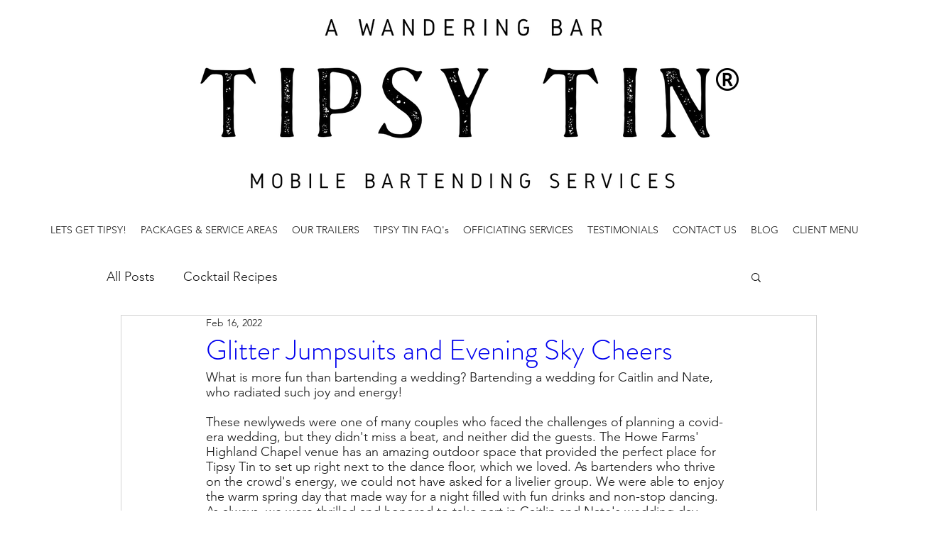

--- FILE ---
content_type: text/css; charset=utf-8
request_url: https://www.tipsytinchattanooga.com/_serverless/pro-gallery-css-v4-server/layoutCss?ver=2&id=a4uuf-not-scoped&items=3446_5973_4480%7C3467_5187_3890%7C3313_5638_4229%7C3531_4016_5355%7C3364_5273_3955%7C3342_4911_3683%7C3474_4480_5973%7C3385_5355_4016%7C3418_5355_4016%7C3466_5355_4016%7C3486_4402_5869%7C3423_4229_3172%7C3431_5612_4209%7C3529_5056_3792%7C3325_4175_5567%7C3678_4446_5928&container=1373_740_14695_720&options=gallerySizeType:px%7CenableInfiniteScroll:true%7CtitlePlacement:SHOW_ON_HOVER%7ChasThumbnails:false%7CimageMargin:5%7CgalleryLayout:6%7CisVertical:false%7CgallerySizePx:300%7CcubeType:fill%7CgalleryThumbnailsAlignment:none
body_size: -106
content:
#pro-gallery-a4uuf-not-scoped [data-hook="item-container"][data-idx="0"].gallery-item-container{opacity: 1 !important;display: block !important;transition: opacity .2s ease !important;top: 0px !important;left: 0px !important;right: auto !important;height: 555px !important;width: 740px !important;} #pro-gallery-a4uuf-not-scoped [data-hook="item-container"][data-idx="0"] .gallery-item-common-info-outer{height: 100% !important;} #pro-gallery-a4uuf-not-scoped [data-hook="item-container"][data-idx="0"] .gallery-item-common-info{height: 100% !important;width: 100% !important;} #pro-gallery-a4uuf-not-scoped [data-hook="item-container"][data-idx="0"] .gallery-item-wrapper{width: 740px !important;height: 555px !important;margin: 0 !important;} #pro-gallery-a4uuf-not-scoped [data-hook="item-container"][data-idx="0"] .gallery-item-content{width: 740px !important;height: 555px !important;margin: 0px 0px !important;opacity: 1 !important;} #pro-gallery-a4uuf-not-scoped [data-hook="item-container"][data-idx="0"] .gallery-item-hover{width: 740px !important;height: 555px !important;opacity: 1 !important;} #pro-gallery-a4uuf-not-scoped [data-hook="item-container"][data-idx="0"] .item-hover-flex-container{width: 740px !important;height: 555px !important;margin: 0px 0px !important;opacity: 1 !important;} #pro-gallery-a4uuf-not-scoped [data-hook="item-container"][data-idx="0"] .gallery-item-wrapper img{width: 100% !important;height: 100% !important;opacity: 1 !important;} #pro-gallery-a4uuf-not-scoped [data-hook="item-container"][data-idx="1"].gallery-item-container{opacity: 1 !important;display: block !important;transition: opacity .2s ease !important;top: 560px !important;left: 0px !important;right: auto !important;height: 555px !important;width: 740px !important;} #pro-gallery-a4uuf-not-scoped [data-hook="item-container"][data-idx="1"] .gallery-item-common-info-outer{height: 100% !important;} #pro-gallery-a4uuf-not-scoped [data-hook="item-container"][data-idx="1"] .gallery-item-common-info{height: 100% !important;width: 100% !important;} #pro-gallery-a4uuf-not-scoped [data-hook="item-container"][data-idx="1"] .gallery-item-wrapper{width: 740px !important;height: 555px !important;margin: 0 !important;} #pro-gallery-a4uuf-not-scoped [data-hook="item-container"][data-idx="1"] .gallery-item-content{width: 740px !important;height: 555px !important;margin: 0px 0px !important;opacity: 1 !important;} #pro-gallery-a4uuf-not-scoped [data-hook="item-container"][data-idx="1"] .gallery-item-hover{width: 740px !important;height: 555px !important;opacity: 1 !important;} #pro-gallery-a4uuf-not-scoped [data-hook="item-container"][data-idx="1"] .item-hover-flex-container{width: 740px !important;height: 555px !important;margin: 0px 0px !important;opacity: 1 !important;} #pro-gallery-a4uuf-not-scoped [data-hook="item-container"][data-idx="1"] .gallery-item-wrapper img{width: 100% !important;height: 100% !important;opacity: 1 !important;} #pro-gallery-a4uuf-not-scoped [data-hook="item-container"][data-idx="2"].gallery-item-container{opacity: 1 !important;display: block !important;transition: opacity .2s ease !important;top: 1120px !important;left: 0px !important;right: auto !important;height: 555px !important;width: 740px !important;} #pro-gallery-a4uuf-not-scoped [data-hook="item-container"][data-idx="2"] .gallery-item-common-info-outer{height: 100% !important;} #pro-gallery-a4uuf-not-scoped [data-hook="item-container"][data-idx="2"] .gallery-item-common-info{height: 100% !important;width: 100% !important;} #pro-gallery-a4uuf-not-scoped [data-hook="item-container"][data-idx="2"] .gallery-item-wrapper{width: 740px !important;height: 555px !important;margin: 0 !important;} #pro-gallery-a4uuf-not-scoped [data-hook="item-container"][data-idx="2"] .gallery-item-content{width: 740px !important;height: 555px !important;margin: 0px 0px !important;opacity: 1 !important;} #pro-gallery-a4uuf-not-scoped [data-hook="item-container"][data-idx="2"] .gallery-item-hover{width: 740px !important;height: 555px !important;opacity: 1 !important;} #pro-gallery-a4uuf-not-scoped [data-hook="item-container"][data-idx="2"] .item-hover-flex-container{width: 740px !important;height: 555px !important;margin: 0px 0px !important;opacity: 1 !important;} #pro-gallery-a4uuf-not-scoped [data-hook="item-container"][data-idx="2"] .gallery-item-wrapper img{width: 100% !important;height: 100% !important;opacity: 1 !important;} #pro-gallery-a4uuf-not-scoped [data-hook="item-container"][data-idx="3"]{display: none !important;} #pro-gallery-a4uuf-not-scoped [data-hook="item-container"][data-idx="4"]{display: none !important;} #pro-gallery-a4uuf-not-scoped [data-hook="item-container"][data-idx="5"]{display: none !important;} #pro-gallery-a4uuf-not-scoped [data-hook="item-container"][data-idx="6"]{display: none !important;} #pro-gallery-a4uuf-not-scoped [data-hook="item-container"][data-idx="7"]{display: none !important;} #pro-gallery-a4uuf-not-scoped [data-hook="item-container"][data-idx="8"]{display: none !important;} #pro-gallery-a4uuf-not-scoped [data-hook="item-container"][data-idx="9"]{display: none !important;} #pro-gallery-a4uuf-not-scoped [data-hook="item-container"][data-idx="10"]{display: none !important;} #pro-gallery-a4uuf-not-scoped [data-hook="item-container"][data-idx="11"]{display: none !important;} #pro-gallery-a4uuf-not-scoped [data-hook="item-container"][data-idx="12"]{display: none !important;} #pro-gallery-a4uuf-not-scoped [data-hook="item-container"][data-idx="13"]{display: none !important;} #pro-gallery-a4uuf-not-scoped [data-hook="item-container"][data-idx="14"]{display: none !important;} #pro-gallery-a4uuf-not-scoped [data-hook="item-container"][data-idx="15"]{display: none !important;} #pro-gallery-a4uuf-not-scoped .pro-gallery-prerender{height:11115px !important;}#pro-gallery-a4uuf-not-scoped {height:11115px !important; width:740px !important;}#pro-gallery-a4uuf-not-scoped .pro-gallery-margin-container {height:11115px !important;}#pro-gallery-a4uuf-not-scoped .pro-gallery {height:11115px !important; width:740px !important;}#pro-gallery-a4uuf-not-scoped .pro-gallery-parent-container {height:11115px !important; width:745px !important;}

--- FILE ---
content_type: text/css; charset=utf-8
request_url: https://www.tipsytinchattanooga.com/_serverless/pro-gallery-css-v4-server/layoutCss?ver=2&id=ukb8-not-scoped&items=3718_2400_3600%7C3431_3600_2400%7C3323_1741_2524%7C3279_3600_2400%7C3514_2400_3600%7C3426_2400_3600%7C3572_3406_2395%7C3456_2272_3583%7C3350_3600_2400%7C3634_2397_3595%7C3624_2368_3600%7C3319_2400_3600%7C3616_3600_2400%7C3389_3600_2400%7C3621_3600_2400%7C3393_2400_3600%7C3337_3580_2312%7C3282_3220_2180&container=17225_740_19264_720&options=gallerySizeType:px%7CenableInfiniteScroll:true%7CtitlePlacement:SHOW_ON_HOVER%7ChasThumbnails:false%7CimageMargin:5%7CgalleryLayout:6%7CisVertical:false%7CgallerySizePx:300%7CcubeType:fill%7CgalleryThumbnailsAlignment:none
body_size: -140
content:
#pro-gallery-ukb8-not-scoped [data-hook="item-container"][data-idx="0"].gallery-item-container{opacity: 1 !important;display: block !important;transition: opacity .2s ease !important;top: 0px !important;left: 0px !important;right: auto !important;height: 1110px !important;width: 740px !important;} #pro-gallery-ukb8-not-scoped [data-hook="item-container"][data-idx="0"] .gallery-item-common-info-outer{height: 100% !important;} #pro-gallery-ukb8-not-scoped [data-hook="item-container"][data-idx="0"] .gallery-item-common-info{height: 100% !important;width: 100% !important;} #pro-gallery-ukb8-not-scoped [data-hook="item-container"][data-idx="0"] .gallery-item-wrapper{width: 740px !important;height: 1110px !important;margin: 0 !important;} #pro-gallery-ukb8-not-scoped [data-hook="item-container"][data-idx="0"] .gallery-item-content{width: 740px !important;height: 1110px !important;margin: 0px 0px !important;opacity: 1 !important;} #pro-gallery-ukb8-not-scoped [data-hook="item-container"][data-idx="0"] .gallery-item-hover{width: 740px !important;height: 1110px !important;opacity: 1 !important;} #pro-gallery-ukb8-not-scoped [data-hook="item-container"][data-idx="0"] .item-hover-flex-container{width: 740px !important;height: 1110px !important;margin: 0px 0px !important;opacity: 1 !important;} #pro-gallery-ukb8-not-scoped [data-hook="item-container"][data-idx="0"] .gallery-item-wrapper img{width: 100% !important;height: 100% !important;opacity: 1 !important;} #pro-gallery-ukb8-not-scoped [data-hook="item-container"][data-idx="1"].gallery-item-container{opacity: 1 !important;display: block !important;transition: opacity .2s ease !important;top: 1115px !important;left: 0px !important;right: auto !important;height: 493px !important;width: 740px !important;} #pro-gallery-ukb8-not-scoped [data-hook="item-container"][data-idx="1"] .gallery-item-common-info-outer{height: 100% !important;} #pro-gallery-ukb8-not-scoped [data-hook="item-container"][data-idx="1"] .gallery-item-common-info{height: 100% !important;width: 100% !important;} #pro-gallery-ukb8-not-scoped [data-hook="item-container"][data-idx="1"] .gallery-item-wrapper{width: 740px !important;height: 493px !important;margin: 0 !important;} #pro-gallery-ukb8-not-scoped [data-hook="item-container"][data-idx="1"] .gallery-item-content{width: 740px !important;height: 493px !important;margin: 0px 0px !important;opacity: 1 !important;} #pro-gallery-ukb8-not-scoped [data-hook="item-container"][data-idx="1"] .gallery-item-hover{width: 740px !important;height: 493px !important;opacity: 1 !important;} #pro-gallery-ukb8-not-scoped [data-hook="item-container"][data-idx="1"] .item-hover-flex-container{width: 740px !important;height: 493px !important;margin: 0px 0px !important;opacity: 1 !important;} #pro-gallery-ukb8-not-scoped [data-hook="item-container"][data-idx="1"] .gallery-item-wrapper img{width: 100% !important;height: 100% !important;opacity: 1 !important;} #pro-gallery-ukb8-not-scoped [data-hook="item-container"][data-idx="2"].gallery-item-container{opacity: 1 !important;display: block !important;transition: opacity .2s ease !important;top: 1613px !important;left: 0px !important;right: auto !important;height: 1073px !important;width: 740px !important;} #pro-gallery-ukb8-not-scoped [data-hook="item-container"][data-idx="2"] .gallery-item-common-info-outer{height: 100% !important;} #pro-gallery-ukb8-not-scoped [data-hook="item-container"][data-idx="2"] .gallery-item-common-info{height: 100% !important;width: 100% !important;} #pro-gallery-ukb8-not-scoped [data-hook="item-container"][data-idx="2"] .gallery-item-wrapper{width: 740px !important;height: 1073px !important;margin: 0 !important;} #pro-gallery-ukb8-not-scoped [data-hook="item-container"][data-idx="2"] .gallery-item-content{width: 740px !important;height: 1073px !important;margin: 0px 0px !important;opacity: 1 !important;} #pro-gallery-ukb8-not-scoped [data-hook="item-container"][data-idx="2"] .gallery-item-hover{width: 740px !important;height: 1073px !important;opacity: 1 !important;} #pro-gallery-ukb8-not-scoped [data-hook="item-container"][data-idx="2"] .item-hover-flex-container{width: 740px !important;height: 1073px !important;margin: 0px 0px !important;opacity: 1 !important;} #pro-gallery-ukb8-not-scoped [data-hook="item-container"][data-idx="2"] .gallery-item-wrapper img{width: 100% !important;height: 100% !important;opacity: 1 !important;} #pro-gallery-ukb8-not-scoped [data-hook="item-container"][data-idx="3"]{display: none !important;} #pro-gallery-ukb8-not-scoped [data-hook="item-container"][data-idx="4"]{display: none !important;} #pro-gallery-ukb8-not-scoped [data-hook="item-container"][data-idx="5"]{display: none !important;} #pro-gallery-ukb8-not-scoped [data-hook="item-container"][data-idx="6"]{display: none !important;} #pro-gallery-ukb8-not-scoped [data-hook="item-container"][data-idx="7"]{display: none !important;} #pro-gallery-ukb8-not-scoped [data-hook="item-container"][data-idx="8"]{display: none !important;} #pro-gallery-ukb8-not-scoped [data-hook="item-container"][data-idx="9"]{display: none !important;} #pro-gallery-ukb8-not-scoped [data-hook="item-container"][data-idx="10"]{display: none !important;} #pro-gallery-ukb8-not-scoped [data-hook="item-container"][data-idx="11"]{display: none !important;} #pro-gallery-ukb8-not-scoped [data-hook="item-container"][data-idx="12"]{display: none !important;} #pro-gallery-ukb8-not-scoped [data-hook="item-container"][data-idx="13"]{display: none !important;} #pro-gallery-ukb8-not-scoped [data-hook="item-container"][data-idx="14"]{display: none !important;} #pro-gallery-ukb8-not-scoped [data-hook="item-container"][data-idx="15"]{display: none !important;} #pro-gallery-ukb8-not-scoped [data-hook="item-container"][data-idx="16"]{display: none !important;} #pro-gallery-ukb8-not-scoped [data-hook="item-container"][data-idx="17"]{display: none !important;} #pro-gallery-ukb8-not-scoped .pro-gallery-prerender{height:14567px !important;}#pro-gallery-ukb8-not-scoped {height:14567px !important; width:740px !important;}#pro-gallery-ukb8-not-scoped .pro-gallery-margin-container {height:14567px !important;}#pro-gallery-ukb8-not-scoped .pro-gallery {height:14567px !important; width:740px !important;}#pro-gallery-ukb8-not-scoped .pro-gallery-parent-container {height:14567px !important; width:745px !important;}

--- FILE ---
content_type: text/css; charset=utf-8
request_url: https://www.tipsytinchattanooga.com/_serverless/pro-gallery-css-v4-server/layoutCss?ver=2&id=5eg46-not-scoped&items=3437_1667_2500%7C3337_2500_1667%7C3387_2500_1667%7C3445_2500_1667%7C3407_1667_2500%7C3298_2500_1667%7C3416_2500_1667%7C3549_2500_1667%7C3236_2500_1667%7C3515_1667_2500%7C3405_1667_2500%7C3485_1667_2500%7C3404_1667_2500%7C3408_1667_2500%7C3438_1667_2500%7C3263_2500_1667%7C3616_1667_2500%7C3611_1667_2500%7C3363_1667_2500%7C3337_2500_1667&container=37243_740_23617_720&options=gallerySizeType:px%7CenableInfiniteScroll:true%7CtitlePlacement:SHOW_ON_HOVER%7ChasThumbnails:false%7CimageMargin:5%7CgalleryLayout:6%7CisVertical:false%7CgallerySizePx:300%7CcubeType:fill%7CgalleryThumbnailsAlignment:none
body_size: -186
content:
#pro-gallery-5eg46-not-scoped [data-hook="item-container"][data-idx="0"].gallery-item-container{opacity: 1 !important;display: block !important;transition: opacity .2s ease !important;top: 0px !important;left: 0px !important;right: auto !important;height: 1110px !important;width: 740px !important;} #pro-gallery-5eg46-not-scoped [data-hook="item-container"][data-idx="0"] .gallery-item-common-info-outer{height: 100% !important;} #pro-gallery-5eg46-not-scoped [data-hook="item-container"][data-idx="0"] .gallery-item-common-info{height: 100% !important;width: 100% !important;} #pro-gallery-5eg46-not-scoped [data-hook="item-container"][data-idx="0"] .gallery-item-wrapper{width: 740px !important;height: 1110px !important;margin: 0 !important;} #pro-gallery-5eg46-not-scoped [data-hook="item-container"][data-idx="0"] .gallery-item-content{width: 740px !important;height: 1110px !important;margin: 0px 0px !important;opacity: 1 !important;} #pro-gallery-5eg46-not-scoped [data-hook="item-container"][data-idx="0"] .gallery-item-hover{width: 740px !important;height: 1110px !important;opacity: 1 !important;} #pro-gallery-5eg46-not-scoped [data-hook="item-container"][data-idx="0"] .item-hover-flex-container{width: 740px !important;height: 1110px !important;margin: 0px 0px !important;opacity: 1 !important;} #pro-gallery-5eg46-not-scoped [data-hook="item-container"][data-idx="0"] .gallery-item-wrapper img{width: 100% !important;height: 100% !important;opacity: 1 !important;} #pro-gallery-5eg46-not-scoped [data-hook="item-container"][data-idx="1"].gallery-item-container{opacity: 1 !important;display: block !important;transition: opacity .2s ease !important;top: 1115px !important;left: 0px !important;right: auto !important;height: 493px !important;width: 740px !important;} #pro-gallery-5eg46-not-scoped [data-hook="item-container"][data-idx="1"] .gallery-item-common-info-outer{height: 100% !important;} #pro-gallery-5eg46-not-scoped [data-hook="item-container"][data-idx="1"] .gallery-item-common-info{height: 100% !important;width: 100% !important;} #pro-gallery-5eg46-not-scoped [data-hook="item-container"][data-idx="1"] .gallery-item-wrapper{width: 740px !important;height: 493px !important;margin: 0 !important;} #pro-gallery-5eg46-not-scoped [data-hook="item-container"][data-idx="1"] .gallery-item-content{width: 740px !important;height: 493px !important;margin: 0px 0px !important;opacity: 1 !important;} #pro-gallery-5eg46-not-scoped [data-hook="item-container"][data-idx="1"] .gallery-item-hover{width: 740px !important;height: 493px !important;opacity: 1 !important;} #pro-gallery-5eg46-not-scoped [data-hook="item-container"][data-idx="1"] .item-hover-flex-container{width: 740px !important;height: 493px !important;margin: 0px 0px !important;opacity: 1 !important;} #pro-gallery-5eg46-not-scoped [data-hook="item-container"][data-idx="1"] .gallery-item-wrapper img{width: 100% !important;height: 100% !important;opacity: 1 !important;} #pro-gallery-5eg46-not-scoped [data-hook="item-container"][data-idx="2"].gallery-item-container{opacity: 1 !important;display: block !important;transition: opacity .2s ease !important;top: 1613px !important;left: 0px !important;right: auto !important;height: 493px !important;width: 740px !important;} #pro-gallery-5eg46-not-scoped [data-hook="item-container"][data-idx="2"] .gallery-item-common-info-outer{height: 100% !important;} #pro-gallery-5eg46-not-scoped [data-hook="item-container"][data-idx="2"] .gallery-item-common-info{height: 100% !important;width: 100% !important;} #pro-gallery-5eg46-not-scoped [data-hook="item-container"][data-idx="2"] .gallery-item-wrapper{width: 740px !important;height: 493px !important;margin: 0 !important;} #pro-gallery-5eg46-not-scoped [data-hook="item-container"][data-idx="2"] .gallery-item-content{width: 740px !important;height: 493px !important;margin: 0px 0px !important;opacity: 1 !important;} #pro-gallery-5eg46-not-scoped [data-hook="item-container"][data-idx="2"] .gallery-item-hover{width: 740px !important;height: 493px !important;opacity: 1 !important;} #pro-gallery-5eg46-not-scoped [data-hook="item-container"][data-idx="2"] .item-hover-flex-container{width: 740px !important;height: 493px !important;margin: 0px 0px !important;opacity: 1 !important;} #pro-gallery-5eg46-not-scoped [data-hook="item-container"][data-idx="2"] .gallery-item-wrapper img{width: 100% !important;height: 100% !important;opacity: 1 !important;} #pro-gallery-5eg46-not-scoped [data-hook="item-container"][data-idx="3"]{display: none !important;} #pro-gallery-5eg46-not-scoped [data-hook="item-container"][data-idx="4"]{display: none !important;} #pro-gallery-5eg46-not-scoped [data-hook="item-container"][data-idx="5"]{display: none !important;} #pro-gallery-5eg46-not-scoped [data-hook="item-container"][data-idx="6"]{display: none !important;} #pro-gallery-5eg46-not-scoped [data-hook="item-container"][data-idx="7"]{display: none !important;} #pro-gallery-5eg46-not-scoped [data-hook="item-container"][data-idx="8"]{display: none !important;} #pro-gallery-5eg46-not-scoped [data-hook="item-container"][data-idx="9"]{display: none !important;} #pro-gallery-5eg46-not-scoped [data-hook="item-container"][data-idx="10"]{display: none !important;} #pro-gallery-5eg46-not-scoped [data-hook="item-container"][data-idx="11"]{display: none !important;} #pro-gallery-5eg46-not-scoped [data-hook="item-container"][data-idx="12"]{display: none !important;} #pro-gallery-5eg46-not-scoped [data-hook="item-container"][data-idx="13"]{display: none !important;} #pro-gallery-5eg46-not-scoped [data-hook="item-container"][data-idx="14"]{display: none !important;} #pro-gallery-5eg46-not-scoped [data-hook="item-container"][data-idx="15"]{display: none !important;} #pro-gallery-5eg46-not-scoped [data-hook="item-container"][data-idx="16"]{display: none !important;} #pro-gallery-5eg46-not-scoped [data-hook="item-container"][data-idx="17"]{display: none !important;} #pro-gallery-5eg46-not-scoped [data-hook="item-container"][data-idx="18"]{display: none !important;} #pro-gallery-5eg46-not-scoped [data-hook="item-container"][data-idx="19"]{display: none !important;} #pro-gallery-5eg46-not-scoped .pro-gallery-prerender{height:16742px !important;}#pro-gallery-5eg46-not-scoped {height:16742px !important; width:740px !important;}#pro-gallery-5eg46-not-scoped .pro-gallery-margin-container {height:16742px !important;}#pro-gallery-5eg46-not-scoped .pro-gallery {height:16742px !important; width:740px !important;}#pro-gallery-5eg46-not-scoped .pro-gallery-parent-container {height:16742px !important; width:745px !important;}